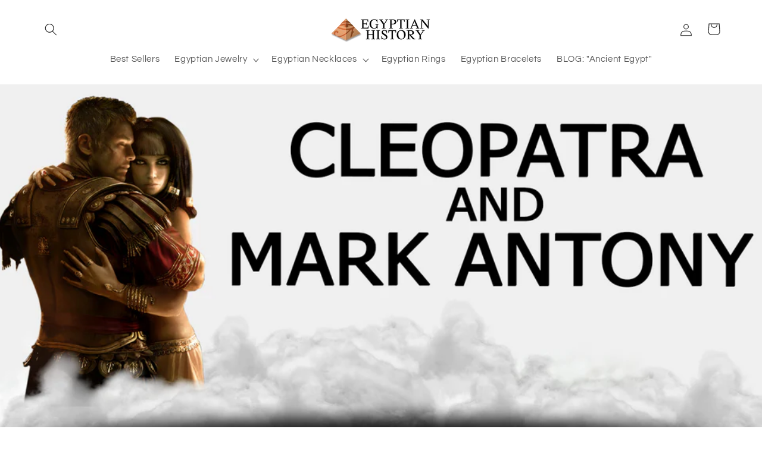

--- FILE ---
content_type: text/javascript
request_url: https://egyptian-history.com/cdn/shop/t/41/assets/faster-navigation.js?v=49873058926062210391762428556
body_size: -700
content:
console.log('Faster Navigation Plugin Started', 'v.1.8');

const speculationRulesScript = document.createElement('script');
speculationRulesScript.type = 'speculationrules';
speculationRulesScript.dataset.shopifyAppName = 'Faster Navigation';
speculationRulesScript.textContent = JSON.stringify({
  prerender: [{ where: { href_matches: "/*" }, eagerness: "eager" }],
  prefetch: [{ where: { href_matches: "/*" }, eagerness: "eager" }]
});

document.head.appendChild(speculationRulesScript);